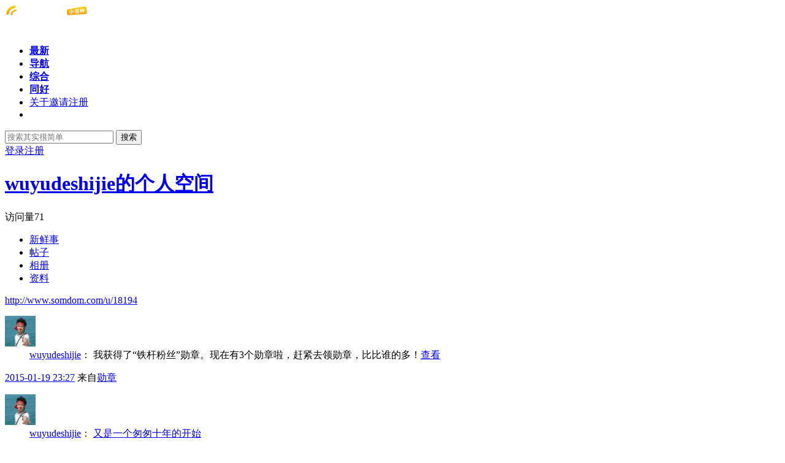

--- FILE ---
content_type: text/html;charset=utf-8
request_url: http://www.somdom.com/u/18194
body_size: 5575
content:
<!doctype html>
<html>
<head>
<meta charset="UTF-8" />
<title>wuyudeshijie的个人空间 - 声同小语种论坛 - Powered by phpwind</title>
<meta http-equiv="X-UA-Compatible" content="chrome=1">
<meta name="generator" content="phpwind v9.0.1 20141128" />
<meta name="description" content="" />
<meta name="keywords" content="" />
<link rel="stylesheet" href="http://www.somdom.com/themes/site/default/css/dev/core.css?v=20141128" />
<link rel="stylesheet" href="http://www.somdom.com/themes/site/default/css/dev/style.css?v=20141128" />
<!-- <base id="headbase" href="http://www.somdom.com/" /> -->
<style>body{font-family:'Microsoft Yahei';}.main .thread_posts_list .st{font-size:16px;}div.editor_content{font-size:16px;}</style><script>
//全局变量 Global Variables
var GV = {
	JS_ROOT : 'http://www.somdom.com/res/js/dev/',										//js目录
	JS_VERSION : '20141128',											//js版本号(不能带空格)
	JS_EXTRES : 'http://www.somdom.com/themes/extres',
	TOKEN : 'c3d9d0fad15df4d3',	//token $.ajaxSetup data
	U_CENTER : 'http://www.somdom.com/space-index-run',		//用户空间(参数 : uid)
	U_AVATAR_DEF : 'http://www.somdom.com/res/images/face/face_small.jpg',					//默认小头像
	U_ID : parseInt('0'),									//uid
	REGION_CONFIG : '',														//地区数据
	CREDIT_REWARD_JUDGE : '',			//是否积分奖励，空值:false, 1:true
	URL : {
		LOGIN : 'http://www.somdom.com/u-login-run',										//登录地址
		QUICK_LOGIN : 'http://www.somdom.com/u-login-fast',								//快速登录
		IMAGE_RES: 'http://www.somdom.com/res/images',										//图片目录
		CHECK_IMG : 'http://www.somdom.com/u-login-showverify',							//验证码图片url，global.js引用
		VARIFY : 'http://www.somdom.com/verify-index-get',									//验证码html
		VARIFY_CHECK : 'http://www.somdom.com/verify-index-check',							//验证码html
		HEAD_MSG : {
			LIST : 'http://www.somdom.com/message-notice-minilist'							//头部消息_列表
		},
		USER_CARD : 'http://www.somdom.com/space-card-run',								//小名片(参数 : uid)
		LIKE_FORWARDING : 'http://www.somdom.com/bbs-post-doreply',							//喜欢转发(参数 : fid)
		REGION : 'http://www.somdom.com/misc-webData-area',									//地区数据
		SCHOOL : 'http://www.somdom.com/misc-webData-school',								//学校数据
		EMOTIONS : "http://www.somdom.com/emotion-index-run?type=bbs",					//表情数据
		CRON_AJAX : '',											//计划任务 后端输出执行
		FORUM_LIST : 'http://www.somdom.com/bbs-forum-list',								//版块列表数据
		CREDIT_REWARD_DATA : 'http://www.somdom.com/u-index-showcredit',					//积分奖励 数据
		AT_URL: 'http://www.somdom.com/bbs-remind-run',									//@好友列表接口
		TOPIC_TYPIC: 'http://www.somdom.com/bbs-forum-topictype'							//主题分类
	}
};
</script>
<script src="http://www.somdom.com/res/js/dev/wind.js?v=20141128"></script>
<style>
.space_user_info .operate .dongta em {
	background: url("http://www.somdom.com/themes/extres/dongta/images/dongta.png") no-repeat scroll center center transparent;
}
</style>
<link href="http://www.somdom.com/themes/space/default/css/dev/style.css?v=20141128" rel="stylesheet" />
<style>
.aPre{
	cursor:url(http://www.somdom.com/themes/site/default/images/common/pre.cur),auto;
}
.aNext{
	cursor:url(http://www.somdom.com/themes/site/default/images/common/next.cur),auto;right:0;
}
</style>
</head>
<body >
<div class="wrap">
<header class="header_wrap">
	<div id="J_header" class="header cc">
		<div class="logo">
			<a href="http://www.somdom.com/">
								<!--后台logo上传-->
				<img src="http://www.somdom.com/attachment/background/dd11b3e6a64ea9b.png" alt="声同小语种论坛">
							</a>
		</div>
		<nav class="nav_wrap">
			<div class="nav">
				<ul>
						<li class=""><a href="http://www.somdom.com/index.php?m=bbs" style="font-weight:bold;">最新</a></li>
						<li class=""><a href="http://www.somdom.com/index.php?m=bbs&c=forumlist" style="font-weight:bold;">导航</a></li>
						<li class=""><a href="http://www.somdom.com/community" style="font-weight:bold;">综合</a></li>
						<li class=""><a href="http://www.somdom.com/index.php?m=language" style="font-weight:bold;">同好</a></li>
						<li class=""><a href="http://www.somdom.com/dailywork/t61503">关于邀请注册</a></li>
						<li class="current"></li>
					</ul>
			</div>
		</nav>
				<div class="header_search" role="search">
			<form action="http://www.somdom.com/search-s-run" method="post">
				<input type="text" id="s" aria-label="搜索关键词" accesskey="s" placeholder="搜索其实很简单" x-webkit-speech speech name="keyword"/>
				<button type="submit" aria-label="搜索"><span>搜索</span></button>
			<input type="hidden" name="csrf_token" value="c3d9d0fad15df4d3"/></form>
		</div>
		<div class="header_login">
	<a rel="nofollow" href="http://www.somdom.com/u-login-run">登录</a><a rel="nofollow" href="http://www.somdom.com/u-register-run">注册</a>
</div>
	</div>
</header>
<div class="tac"> </div>
<div class="space_page">
	<div class="space_header cc">
	<div class="title">
		<h1><a href="http://www.somdom.com/u/18194">wuyudeshijie的个人空间</a></h1><div class="num">访问量<span><em></em>71</span></div>
	</div>
	<div class="descrip"></div>
	<div class="space_nav">
		<ul>
			<li class=" current"><a href="http://www.somdom.com/u/18194">新鲜事</a></li>
			<li class=""><a href="http://www.somdom.com/space-thread-run?uid=18194">帖子</a></li>
			<li class=""><a href="http://www.somdom.com/app-space-run?uid=18194&app=album">相册</a></li>
			<li class=""><a href="http://www.somdom.com/space-profile-run?uid=18194">资料</a></li>
		</ul>
	</div>
		<div class="url"><a href="http://www.somdom.com/u/18194">http://www.somdom.com/u/18194</a></div>
</div>
	
	<div class="cc">
		<div class="space_content" id="J_feed_lists">
						<div class="box">
				<div class="space_fresh">
					<dl class="cc">
						<dt><a class="J_user_card_show" data-uid="18194" href="http://www.somdom.com/u/18194" target="_blank"><img class="J_avatar" src="http://www.somdom.com/windid/attachment/avatar/000/01/81/18194_small.jpg" data-type="small" width="50" height="50" /></a></dt>
						<dd>
														<div class="title"><a href="http://www.somdom.com/u/18194" class="author J_user_card_show" data-uid="18194" target="_blank">wuyudeshijie</a>：
								<span id="J_feed_content_18324" class="descrip fn">我获得了“铁杆粉丝”勋章。现在有3个勋章啦，赶紧去领勋章，比比谁的多！<a href="http://www.somdom.com/medal-index-run" target="_blank">查看</a></span>
							</div>
														<div class="J_content_all" style="display:none;"></div>
													</dd>
					</dl>
					<p class="my_info">
												<span class="time"><a href="http://www.somdom.com/space-index-fresh?uid=18194&id=18324">2015-01-19 23:27</a></span>&nbsp;来自<a href="http://www.somdom.com/medal-index-run">勋章</a>					</p>
				</div>
			</div>
			<div id="J_feed_list_18324" class="space_feed_repeat J_feed_list" style="display:none;"></div>
						<div class="box">
				<div class="space_fresh">
					<dl class="cc">
						<dt><a class="J_user_card_show" data-uid="18194" href="http://www.somdom.com/u/18194" target="_blank"><img class="J_avatar" src="http://www.somdom.com/windid/attachment/avatar/000/01/81/18194_small.jpg" data-type="small" width="50" height="50" /></a></dt>
						<dd>
														<div class="title"><a href="http://www.somdom.com/u/18194" class="author J_user_card_show" data-uid="18194" target="_blank">wuyudeshijie</a>：
							<a href="http://www.somdom.com/bbs-read-run?tid=28765" class="subject" target="_blank">又是一个匆匆十年的开始</a>
							</div>
							<div id="J_feed_content_18244" class="descrip">又是一个匆匆十年的开始							</div>
														<div class="J_content_all" style="display:none;"></div>
													</dd>
					</dl>
					<p class="my_info">
												<span class="time"><a href="http://www.somdom.com/space-index-fresh?uid=18194&id=18244">2015-01-04 16:04</a></span>&nbsp;来自版块&nbsp;-&nbsp;<a href="http://www.somdom.com/ent1">休闲灌水 | Entertainment</a>					</p>
				</div>
			</div>
			<div id="J_feed_list_18244" class="space_feed_repeat J_feed_list" style="display:none;"></div>
						<div class="box">
				<div class="space_fresh">
					<dl class="cc">
						<dt><a class="J_user_card_show" data-uid="18194" href="http://www.somdom.com/u/18194" target="_blank"><img class="J_avatar" src="http://www.somdom.com/windid/attachment/avatar/000/01/81/18194_small.jpg" data-type="small" width="50" height="50" /></a></dt>
						<dd>
														<div class="title"><a href="http://www.somdom.com/u/18194" class="author J_user_card_show" data-uid="18194" target="_blank">wuyudeshijie</a>：
								<span id="J_feed_content_18204" class="descrip fn">我获得了“忠实会员”勋章。现在有2个勋章啦，赶紧去领勋章，比比谁的多！<a href="http://www.somdom.com/medal-index-run" target="_blank">查看</a></span>
							</div>
														<div class="J_content_all" style="display:none;"></div>
													</dd>
					</dl>
					<p class="my_info">
												<span class="time"><a href="http://www.somdom.com/space-index-fresh?uid=18194&id=18204">2014-12-29 15:15</a></span>&nbsp;来自<a href="http://www.somdom.com/medal-index-run">勋章</a>					</p>
				</div>
			</div>
			<div id="J_feed_list_18204" class="space_feed_repeat J_feed_list" style="display:none;"></div>
						<div class="box">
				<div class="space_fresh">
					<dl class="cc">
						<dt><a class="J_user_card_show" data-uid="18194" href="http://www.somdom.com/u/18194" target="_blank"><img class="J_avatar" src="http://www.somdom.com/windid/attachment/avatar/000/01/81/18194_small.jpg" data-type="small" width="50" height="50" /></a></dt>
						<dd>
														<div class="title"><a href="http://www.somdom.com/u/18194" class="author J_user_card_show" data-uid="18194" target="_blank">wuyudeshijie</a>：
								<span id="J_feed_content_860" class="descrip fn">就是有一点，一点想你</span>
							</div>
														<div class="J_content_all" style="display:none;"></div>
													</dd>
					</dl>
					<p class="my_info">
												<span class="time"><a href="http://www.somdom.com/space-index-fresh?uid=18194&id=860">2012-04-26 18:34</a></span>&nbsp;来自新鲜事					</p>
				</div>
			</div>
			<div id="J_feed_list_860" class="space_feed_repeat J_feed_list" style="display:none;"></div>
						<div class="box">
				<div class="space_fresh">
					<dl class="cc">
						<dt><a class="J_user_card_show" data-uid="18194" href="http://www.somdom.com/u/18194" target="_blank"><img class="J_avatar" src="http://www.somdom.com/windid/attachment/avatar/000/01/81/18194_small.jpg" data-type="small" width="50" height="50" /></a></dt>
						<dd>
														<div class="title"><a href="http://www.somdom.com/u/18194" class="author J_user_card_show" data-uid="18194" target="_blank">wuyudeshijie</a>：
							<a href="http://www.somdom.com/bbs-read-run?tid=17888" class="subject" target="_blank">今天来报道</a>
							</div>
							<div id="J_feed_content_8377" class="descrip">大家好，很高兴来到声同小语种学习论坛，希望以后能和大家多交流学习语言的心得体会。谢谢。							</div>
														<div class="J_content_all" style="display:none;"></div>
													</dd>
					</dl>
					<p class="my_info">
												<span class="time"><a href="http://www.somdom.com/space-index-fresh?uid=18194&id=8377">2010-11-26 01:21</a></span>&nbsp;来自版块&nbsp;-&nbsp;<a href="http://www.somdom.com/newbie">新手上路 | Newbie Entrance</a>					</p>
				</div>
			</div>
			<div id="J_feed_list_8377" class="space_feed_repeat J_feed_list" style="display:none;"></div>
					</div>
		<div class="space_sidebar">
					<div class="box">
				<div class="space_user_info">
					<div class="face"><img class="J_avatar" src="http://www.somdom.com/windid/attachment/avatar/000/01/81/18194.jpg" data-type="big" width="180" height="180" /></div>
					<h2 class="name">wuyudeshijie</h2>
										<div class="operate cc">
												<a rel="nofollow" class="J_space_follow follow J_qlogin_trigger" data-uid="18194" data-role="follow" href="http://www.somdom.com/my-follow-add"><em></em>加关注</a>
								
						<a rel="nofollow" href="http://www.somdom.com/message-message-pop?uid=18194" class="message J_qlogin_trigger J_send_msg_pop" data-name="wuyudeshijie"><em></em>写私信</a>
						<a rel="nofollow" href="http://www.somdom.com/app-index-act?app=dongta" class="dongta J_qlogin_trigger J_dongta_act" data-uid="18194"><em></em>打招呼</a><script>var URL_DONGTA = 'http://www.somdom.com/app-index-send?app=dongta';Wind.ready(function(){Wind.js('http://www.somdom.com/themes/extres/dongta/js/dongta.js');});</script>					</div>
						
					<div class="present"></div>
					<div class="num">
						<ul>
							<li><a href="http://www.somdom.com/space-follows-run?uid=18194"><span>55</span><em>关注</em></a></li>
							<li><a href="http://www.somdom.com/space-fans-run?uid=18194"><span>23</span><em>粉丝</em></a></li>
							<li class="tail"><a href="http://www.somdom.com/space-thread-run?uid=18194"><span>164</span><em>帖子</em></a></li>
						</ul>
					</div>
										<div class="medal">
						<ul class="cc">
															<li><a rel="nofollow" href="http://www.somdom.com/medal-index-run"><img src="http://www.somdom.com/res/images/medal/small/shequjumin.png" title="社区居民" width="30" height="30" alt="社区居民"/></a>
								</li>
															<li><a rel="nofollow" href="http://www.somdom.com/medal-index-run"><img src="http://www.somdom.com/res/images/medal/small/rexinhuiyuan.png" title="忠实会员" width="30" height="30" alt="忠实会员"/></a>
								</li>
															<li><a rel="nofollow" href="http://www.somdom.com/medal-index-run"><img src="http://www.somdom.com/res/images/medal/small/tieganfensi.png" title="铁杆粉丝" width="30" height="30" alt="铁杆粉丝"/></a>
								</li>
								
						</ul>
					</div>
									</div>
			</div>
<script>
	var SPACE_FOLLOW = "http://www.somdom.com/my-follow-add",
		SPACE_UNFOLLOW = "http://www.somdom.com/my-follow-delete";
</script>
			<div class="side_more_box">
			<div class="box">
				<div class="hd">
										<h3>最近来访</h3><span>(20)</span>
				</div>
				<div class="ct">
					<div class="space_face_list">
						<ul class="cc">
													<li><a class="J_user_card_show" data-uid="81963" href="http://www.somdom.com/u/81963"><img class="J_avatar" src="http://www.somdom.com/windid/attachment/avatar/000/08/19/81963_small.jpg" data-type="small" width="50" height="50" /><p>mmtm0120</p></a><div class="time">06-14</div></li>
													<li><a class="J_user_card_show" data-uid="32513" href="http://www.somdom.com/u/32513"><img class="J_avatar" src="http://www.somdom.com/windid/attachment/avatar/000/03/25/32513_small.jpg" data-type="small" width="50" height="50" /><p>xty6051</p></a><div class="time">04-29</div></li>
													<li><a class="J_user_card_show" data-uid="681619" href="http://www.somdom.com/u/681619"><img class="J_avatar" src="http://www.somdom.com/windid/attachment/avatar/000/68/16/681619_small.jpg" data-type="small" width="50" height="50" /><p>Shannoncheung</p></a><div class="time">04-08</div></li>
													<li><a class="J_user_card_show" data-uid="63697" href="http://www.somdom.com/u/63697"><img class="J_avatar" src="http://www.somdom.com/windid/attachment/avatar/000/06/36/63697_small.jpg" data-type="small" width="50" height="50" /><p>巨蟹糊糊</p></a><div class="time">02-28</div></li>
													<li><a class="J_user_card_show" data-uid="69489" href="http://www.somdom.com/u/69489"><img class="J_avatar" src="http://www.somdom.com/windid/attachment/avatar/000/06/94/69489_small.jpg" data-type="small" width="50" height="50" /><p>stevencheung</p></a><div class="time">01-16</div></li>
													<li><a class="J_user_card_show" data-uid="21648" href="http://www.somdom.com/u/21648"><img class="J_avatar" src="http://www.somdom.com/windid/attachment/avatar/000/02/16/21648_small.jpg" data-type="small" width="50" height="50" /><p>23990887</p></a><div class="time">09-07</div></li>
							
						</ul>
					</div>
				</div>
			</div>
			<div class="box">
				<div class="hd">
									<h3>Ta的标签</h3><span>(2)</span>
				</div>
				<div class="ct">
					<div class="space_tags_list">
											<a rel="nofollow" href="http://www.somdom.com/my-friend-search?usertag=%E5%AD%A6%E7%94%9F">学生</a>
											<a rel="nofollow" href="http://www.somdom.com/my-friend-search?usertag=%E6%97%85%E6%B8%B8">旅游</a>
						
					</div>
				</div>
			</div>
			<div class="box">
				<div class="hd">
					<a href="http://www.somdom.com/space-follows-run?uid=18194" class="more">全部</a>
					<h3>Ta关注的人</h3><span>(55)</span>
				</div>
				<div class="ct">
					<div class="space_face_list">
						<ul class="cc">
													<li><a class="J_user_card_show" data-uid="2476"  href="http://www.somdom.com/u/2476"><img class="J_avatar" src="http://www.somdom.com/windid/attachment/avatar/000/00/24/2476_small.jpg" data-type="small" width="50" height="50" /><p>davidlyb8888</p></a></li>
													<li><a class="J_user_card_show" data-uid="4693"  href="http://www.somdom.com/u/4693"><img class="J_avatar" src="http://www.somdom.com/windid/attachment/avatar/000/00/46/4693_small.jpg" data-type="small" width="50" height="50" /><p>lxy</p></a></li>
													<li><a class="J_user_card_show" data-uid="7197"  href="http://www.somdom.com/u/7197"><img class="J_avatar" src="http://www.somdom.com/windid/attachment/avatar/000/00/71/7197_small.jpg" data-type="small" width="50" height="50" /><p>jankespeare</p></a></li>
													<li><a class="J_user_card_show" data-uid="33696"  href="http://www.somdom.com/u/33696"><img class="J_avatar" src="http://www.somdom.com/windid/attachment/avatar/000/03/36/33696_small.jpg" data-type="small" width="50" height="50" /><p>sl5ged</p></a></li>
													<li><a class="J_user_card_show" data-uid="36655"  href="http://www.somdom.com/u/36655"><img class="J_avatar" src="http://www.somdom.com/windid/attachment/avatar/000/03/66/36655_small.jpg" data-type="small" width="50" height="50" /><p>nzh1900</p></a></li>
													<li><a class="J_user_card_show" data-uid="37770"  href="http://www.somdom.com/u/37770"><img class="J_avatar" src="http://www.somdom.com/windid/attachment/avatar/000/03/77/37770_small.jpg" data-type="small" width="50" height="50" /><p>fuy</p></a></li>
							
						</ul>
					</div>
				</div>
			</div>
			<div class="box">
				<div class="hd">
					<a href="http://www.somdom.com/space-fans-run?uid=18194" class="more">全部</a>
					<h3>Ta的粉丝</h3><span>(23)</span>
				</div>
				<div class="ct">
					<div class="space_face_list">
						<ul class="cc">
													<li><a class="J_user_card_show" data-uid="32866" href="http://www.somdom.com/u/32866"><img class="J_avatar" src="http://www.somdom.com/windid/attachment/avatar/000/03/28/32866_small.jpg" data-type="small" width="50" height="50" /><p>wuzhongy</p></a></li>
													<li><a class="J_user_card_show" data-uid="35323" href="http://www.somdom.com/u/35323"><img class="J_avatar" src="http://www.somdom.com/windid/attachment/avatar/000/03/53/35323_small.jpg" data-type="small" width="50" height="50" /><p>kicote</p></a></li>
													<li><a class="J_user_card_show" data-uid="38875" href="http://www.somdom.com/u/38875"><img class="J_avatar" src="http://www.somdom.com/windid/attachment/avatar/000/03/88/38875_small.jpg" data-type="small" width="50" height="50" /><p>炑鸶蔯芏</p></a></li>
													<li><a class="J_user_card_show" data-uid="51053" href="http://www.somdom.com/u/51053"><img class="J_avatar" src="http://www.somdom.com/windid/attachment/avatar/000/05/10/51053_small.jpg" data-type="small" width="50" height="50" /><p>VVViola</p></a></li>
													<li><a class="J_user_card_show" data-uid="678513" href="http://www.somdom.com/u/678513"><img class="J_avatar" src="http://www.somdom.com/windid/attachment/avatar/000/67/85/678513_small.jpg" data-type="small" width="50" height="50" /><p>iMjmJ.Com小爱卖家</p></a></li>
													<li><a class="J_user_card_show" data-uid="678515" href="http://www.somdom.com/u/678515"><img class="J_avatar" src="http://www.somdom.com/windid/attachment/avatar/000/67/85/678515_small.jpg" data-type="small" width="50" height="50" /><p>跨境电商运营iMjmJ.Com</p></a></li>
							
						</ul>
					</div>
				</div>
			</div>
</div>
		</div>
	</div>
</div>
<!--.main-wrap,#main End-->
<div class="tac">
 <br />
 
</div>
<div class="footer_wrap">
	<div class="footer">
		<pw-drag id="footer_segment"/>
		<div class="bottom">
		<a href="http://www.somdom.com/dailywork/t14404">关于声同</a><a href="http://www.somdom.com/dailywork/t9249">联系我们</a><a href="http://www.somdom.com/index.php?m=3g&c=forumlist">手机网页版</a><a href="http://www.somdom.com/app-index-run?app=qqun">QQ群</a><a href="http://www.somdom.com/like-like-run">大家喜欢</a><a href="http://www.somdom.com/tag-index-run">热门话题</a>		</div>
		<p>Powered by <a href="http://www.phpwind.net/" target="_blank" rel="nofollow">phpwind v9.0.1</a> &copy;2003-2015 <a href="http://www.phpwind.com" target="_blank" rel="nofollow">phpwind.com</a> <a href="http://www.miitbeian.gov.cn" target="_blank" rel="nofollow"></a></p>
		<p><a href="https://beian.miit.gov.cn" target="blank">浙ICP备12004119号-3</a><br>
<script type="text/javascript">
var _bdhmProtocol = (("https:" == document.location.protocol) ? " https://" : " http://");
document.write(unescape("%3Cscript src='" + _bdhmProtocol + "hm.baidu.com/h.js%3F22fb79017e28f5cbcf2719cc8ed3d492' type='text/javascript'%3E%3C/script%3E"));
</script></p>
	</div>
	 
	 
	 
	<div id="cloudwind_common_bottom"></div>
	</div>

<!--返回顶部-->
<a href="#" rel="nofollow" role="button" id="back_top" tabindex="-1">返回顶部</a>

</div>
<script>
//新鲜事回复提交地址
var FRESH_DOREPLY = "http://www.somdom.com/space-myspace-doreply";

//引入js组件
Wind.use('jquery', 'global', 'dialog', 'ajaxForm', 'tabs', 'draggable', 'uploadPreview', function(){
	Wind.js(GV.JS_ROOT +'pages/space/space_index.js?v='+ GV.JS_VERSION, GV.JS_ROOT +'pages/common/freshRead.js?v='+ GV.JS_VERSION);

	//回复表情 表情js由freshRead.js引入
	$('#J_feed_lists').on('click', 'a.J_fresh_emotion', function(e){
		e.preventDefault();
		insertEmotions($(this), $($(this).data('emotiontarget')));
	}); 
});
</script>
</body>
</html>